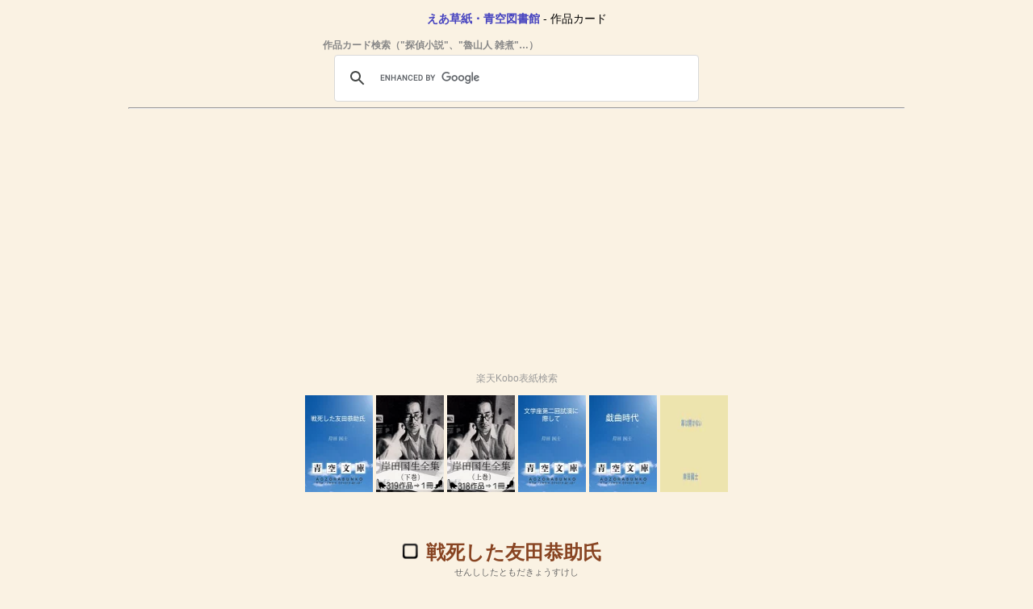

--- FILE ---
content_type: text/html; charset=utf-8
request_url: https://www.satokazzz.com/books/bookinfo/44464.html
body_size: 8203
content:
<!doctype html>
<html lang="ja">
  <head prefix="og: http://ogp.me/ns# fb: http://ogp.me/ns/fb#">
    <!-- Global site tag (gtag.js) - Google Analytics -->
<script async src="https://www.googletagmanager.com/gtag/js?id=UA-21861034-1">
</script>
<script>
  window.dataLayer = window.dataLayer || [];
  function gtag(){dataLayer.push(arguments);}
  gtag('js', new Date());

  gtag('config', 'UA-21861034-1');
  gtag('config', 'G-0L8BQTHL2S');
</script>
    <meta charset="UTF-8">
    <meta name="viewport" content="width=device-width, initial-scale=1.0, maximum-scale=1.0, user-scalable=0"/>
    <title>『戦死した友田恭助氏』岸田 国士 ◀ えあ草紙・青空図書館（無料・縦書き）</title>
    <meta name="Description" content="えあ草紙で読む青空文庫（無料）▶著者：岸田 国士　▶作品名：戦死した友田恭助氏　▶底本：「岸田國士全集23」 岩波書店 1990（平成2）年12月7日　▶初出：「報知新聞（夕刊）」1937（昭和12）年10月9日　▶文字遣い：新字旧仮名">
    
    <meta name="twitter:card" content="summary_large_image">
    <meta name="twitter:site" content="@satokazzz">
    <meta name="twitter:creator" content="@satokazzz">
    <meta name="twitter:url" content="https://www.satokazzz.com/books/bookinfo/44464.html">
    <meta name="twitter:title" content="岸田 国士『戦死した友田恭助氏』 ◀ えあ草紙・青空図書館（無料・縦書き）">
    <meta name="twitter:image" content="https://www.satokazzz.com/books/img/easoshi_twittercard.png">
    <meta name="twitter:description" content="えあ草紙で読む青空文庫　▶底本：「岸田國士全集23」 岩波書店 1990（平成2）年12月7日　▶初出：「報知新聞（夕刊）」1937（昭和12）年10月9日　▶文字遣い：新字旧仮名">

    <meta property="fb:admins" content="100000516800483">
	<meta property="og:type" content="book">
    <meta property="og:title" content="岸田 国士『戦死した友田恭助氏』 ◀ えあ草紙・青空図書館（無料・縦書き）">
	<meta property="og:url" content="https://www.satokazzz.com/books/bookinfo/44464.html">
	<meta property="og:site_name" content="satokazzz.com">
    <meta property="og:description" content="えあ草紙で読む青空文庫　▶底本：「岸田國士全集23」 岩波書店 1990（平成2）年12月7日　▶初出：「報知新聞（夕刊）」1937（昭和12）年10月9日　▶文字遣い：新字旧仮名">
    <meta property="og:image" content="https://www.satokazzz.com/books/img/easoshi_twittercard.png">

    <meta name="keywords" content="青空文庫, 縦書き, ビューワー, ビューア, リーダー, 本, 書籍, 読書, 出版, 小説, 文学, 電子書籍, ネット小説, ネットノベル, オンライン小説, 作家, ライター, Kobo, Kobo touch, Google Playブックス">
    <link rel="shortcut icon" type="image/png" href="https://www.satokazzz.com/books/img/favicon16.png" sizes="16x16" />
    <link rel="shortcut icon" type="image/png" href="https://www.satokazzz.com/books/img/favicon32.png" sizes="32x32" />

    <script type="text/javascript" src="https://www.satokazzz.com/books/kaiten/js/jquery.min.js"></script>

    <link rel="stylesheet" type="text/css" href="https://www.satokazzz.com/books/css/opencard.css"/>

    <style type="text/css">
      table.bookInfo {
        width: auto;
        max-width: 728px;
        margin-left: auto;
        margin-right: auto;
        border-collapse: separate;
        border-spacing: 1em 0.3em;
      }
      .bookInfo th {
        color: #888888;
        font-size: 10pt;
        text-align: right;
        vertical-align: top;
        white-space: nowrap;
      }
      .bookInfo td {
        font-size: 10pt;
        text-align: left;
        white-space: normal;
      }
      .yomi {
        font-size: 8pt;
        color: #666666;
      }
    </style>

    <script>
    var trackOutboundLink = function(url) {
      ga('send', 'event', 'outbound', 'click', url, {
        'transport': 'beacon',
        'hitCallback': function(){document.location = url;}
      });
    }
    </script>

    <script async src="//pagead2.googlesyndication.com/pagead/js/adsbygoogle.js"></script>
<script>
  (adsbygoogle = window.adsbygoogle || []).push({
    google_ad_client: "ca-pub-6359777631186483",
    enable_page_level_ads: true
  });
</script>  </head>
  <body style="background-color: #faf2e3;">
    <div id="fb-root"></div>
<script>(function(d, s, id) {
  var js, fjs = d.getElementsByTagName(s)[0];
  if (d.getElementById(id)) return;
  js = d.createElement(s); js.id = id;
  js.src = "//connect.facebook.net/ja_JP/all.js#xfbml=1";
  fjs.parentNode.insertBefore(js, fjs);
}(document, 'script', 'facebook-jssdk'));</script>

<script type="text/javascript" src="https://platform.twitter.com/widgets.js"></script>

    <p style="text-align:center; font-size: 10pt: font-weight: bold;"><a href="https://www.satokazzz.com/books/">えあ草紙・青空図書館</a> - 作品カード</p>

    <div style="position: relative; max-width: 500px; min-height: 50px; margin: 0 auto;">
      <div style="text-align: left; color: #888; font-size: 9pt; font-weight:  bold; padding-left: 10px;">作品カード検索（"探偵小説"、"魯山人 雑煮"…）</div>
      <style>
        .gsc-control-searchbox-only {
          padding: 3px 0 0 0;
        }
      </style>
      <script async src="https://cse.google.com/cse.js?cx=partner-pub-6359777631186483:0823112216"></script>
      <div class="gcse-searchbox-only"></div>
    </div>

    <hr style="margin-top: 0.5em; max-width: 960px;"/>

    <div style="margin: 1em 0; text-align: center;">
<style>
.ad_responsive1 { width: 360px; height: 280px; }
@media(min-width: 500px) { .ad_responsive1 { width: 468px; height: 280px; } }
@media(min-width: 960px) { .ad_responsive1 { width: 960px; height: 280px; } }　
</style>
<script async src="//pagead2.googlesyndication.com/pagead/js/adsbygoogle.js"></script>
<!-- 図書カード responsive1 -->
<ins class="adsbygoogle ad_responsive1"
     style="display:inline-block; text-align: center;"
     data-ad-client="ca-pub-6359777631186483"
     data-ad-slot="8348031773"
     data-ad-format="auto"></ins>
<script>
(adsbygoogle = window.adsbygoogle || []).push({});
</script>
    </div>

    <div style="margin: 2em 0 0 0; text-align: center;">
      <p style="font-size: 84%; color: #999;">楽天Kobo表紙検索</p>
            <iframe src="https://www.satokazzz.com/books/koboAd.php?authors=%E5%B2%B8%E7%94%B0%20%E5%9B%BD%E5%A3%AB&title=%E6%88%A6%E6%AD%BB%E3%81%97%E3%81%9F%E5%8F%8B%E7%94%B0%E6%81%AD%E5%8A%A9%E6%B0%8F&max=6" width="728" height="160" scrolling="no" border="0" marginwidth="0" style="border:none;" frameborder="0"></iframe>
          </div>

    <div>
      <div style="font-size: 120%;">
        <table class="bookInfo">
          <tr>
            <td colspan="2">
              <div style="text-align: center; padding: 10px 0;">
                <img id="finishCheckbox" data-bid="44464" src="https://www.satokazzz.com/books/img/finish_unchecked.png" width="20" height="20"/ title="読了" alias="読了" style="margin-right: 10px; cursor: pointer;" onclick="clickFinishCheckboxCallback();"><span style="font-size: 18pt; font-weight: bold; color: #884422; margin-right: 36px;">戦死した友田恭助氏</span><br/>
                <span class="yomi">せんししたともだきょうすけし</span><br/>
              </div>
            </td>
          </tr>
          <tr>
            <th>作品ID</th><td>44464</td>
          </tr>
                              <tr>
            <th>著者</th><td><a href="//www.satokazzz.com/books/author/1154.html" title="作品一覧">岸田 国士</a> <a href="https://cse.google.com/cse?cx=partner-pub-6359777631186483:4077121376&q=%E5%B2%B8%E7%94%B0+%E5%9B%BD%E5%A3%AB" title="Wikipedia検索" target="_blank"> Ⓦ</a></td>
          </tr>
                    <tr>
            <th>文字遣い</th><td>新字旧仮名</td>
          </tr>
                    <tr>
            <th>底本</th>
            <td>
              <a target="_blank" href="https://www.amazon.co.jp/gp/search?ie=UTF8&amp;keywords=%E5%B2%B8%E7%94%B0%20%E5%9B%BD%E5%A3%AB%E5%B2%B8%E7%94%B0%E5%9C%8B%E5%A3%AB%E5%85%A8%E9%9B%8623%20%E5%B2%A9%E6%B3%A2%E6%9B%B8%E5%BA%97&amp;tag=satokazzz-22&amp;index=books&amp;linkCode=ur2&amp;camp=247&amp;creative=1211" title="Amazonで検索">「岸田國士全集23」　岩波書店</a><br/><small>1990（平成2）年12月7日</small>
                          </td>
          </tr>
                              <tr>
            <th>初出</th><td>「報知新聞（夕刊）」1937（昭和12）年10月9日</td>
          </tr>
                    <tr>
            <th>入力者</th><td>tatsuki</td>
          </tr>
          <tr>
            <th>校正者</th><td>門田裕志</td>
          </tr>
          <tr>
            <th>公開 / 更新</th><td>2009-12-14 / 2014-09-21</td>
          </tr>
          <tr>
            <th>長さの目安</th><td><a href="#sampletext" title="本文サンプル先頭へ">約 3 ページ</a><span style="color: #666666; font-size: 9pt;">（500字/頁で計算）</span></td>
          </tr>
        </table>
      </div>

      <div style="text-align: center;">
        <div style="margin: 20px 0 0 0; text-align: center;">
          <p style="font-size: 84%; color: #999;">広告</p>
<style>
.ad_responsive2 { width: 300px; height: 100px; }
@media(min-width: 356px) { .ad_responsive2 { width: 336px; height: 280px; } }
</style>
<script async src="//pagead2.googlesyndication.com/pagead/js/adsbygoogle.js"></script>
<!-- 図書カード responsive2 -->
<ins class="adsbygoogle ad_responsive2"
     style="display:inline-block; text-align: center;"
     data-ad-client="ca-pub-6359777631186483"
     data-ad-slot="5056488178"
     data-ad-format="auto"></ins>
<script>
(adsbygoogle = window.adsbygoogle || []).push({});
</script>
        </div>

        <div style="font-size: 22pt; font-weight: bold; margin: 1em 0 0.5em 0;">
                              <a href="https://www.satokazzz.com/airzoshi/reader.php?action=aozora&amp;id=44464" target="_blank">えあ草紙で読む</a>
                    <div style="font-size: 14px; color: #006600;">▲ PC／スマホ／タブレット対応の無料縦書きリーダーです ▲</div>
                  </div>

        <p style="font-size: 14pt;">
          <img src="https://www.satokazzz.com/books/img/headphone.png" width="20" height="20" alt="find" border="0" style="vertical-align: middle; margin-right: 0.2em;">
          <a target="_blank" href="https://cse.google.com/cse?cx=partner-pub-6359777631186483:5426953379&q=%E5%B2%B8%E7%94%B0%20%E5%9B%BD%E5%A3%AB%E6%88%A6%E6%AD%BB%E3%81%97%E3%81%9F%E5%8F%8B%E7%94%B0%E6%81%AD%E5%8A%A9%E6%B0%8F%20%E6%9C%97%E8%AA%AD" title="朗読を検索">朗読を検索</a>
        </p>
        <p>
          <a href="https://booklog.jp/item/7/044464" target="_blank"><img src="https://booklog.jp/ad/general/booklog_88_31.gif" alt="本の感想を書き込もう　web本棚サービスブクログ" width="88" height="31" border="0" style="vertical-align: middle; margin-right: 0.2em;">作品レビュー</a>
        </p>
        <p style="font-size: 14pt;">
        <img src="https://www.satokazzz.com/books/img/find.png" width="20" height="20" alt="find" border="0" style="vertical-align: middle; margin-right: 0.2em;">
        <a target="_blank" href="https://www.amazon.co.jp/s/?_encoding=UTF8&amp;camp=247&amp;creative=7399&amp;field-keywords=%E5%B2%B8%E7%94%B0%20%E5%9B%BD%E5%A3%AB%E6%88%A6%E6%AD%BB%E3%81%97%E3%81%9F%E5%8F%8B%E7%94%B0%E6%81%AD%E5%8A%A9%E6%B0%8F&amp;linkCode=ur2&amp;tag=satokazzz-22&amp;url=node%3D2275256051&amp;x=0&amp;y=0" title="Amazon Kindleストアから検索">Kindle</a>　<a href="https://hb.afl.rakuten.co.jp/hgc/0b629a3e.82e7dc0c.0b629a3f.255764da/?pc=http%3a%2f%2fsearch.books.rakuten.co.jp%2fbksearch%2fnm%3fsv%3d30%26h%3d30%26o%3d0%26v%3d1%26spv%3d2%26s%3d1%26e%3d%26cy%3d%26b%3d1%26g%3d101%26sitem%3d%25B4%25DF%25C5%25C4%2520%25B9%25F1%25BB%25CE%26x%3d0%26y%3d0%26scid%3daf_link_urltxt&amp;m=http%3a%2f%2fm.rakuten.co.jp%2fev%2fbook%2f" target="_blank">楽天Kobo</a>　<a href="https://play.google.com/store/search?q=%E5%B2%B8%E7%94%B0%20%E5%9B%BD%E5%A3%AB%E6%88%A6%E6%AD%BB%E3%81%97%E3%81%9F%E5%8F%8B%E7%94%B0%E6%81%AD%E5%8A%A9%E6%B0%8F&amp;c=books" target="_blank" title="Google Playストアから検索">Playブックス</a>
        </p>
        <p style="font-size: 14pt;">
          <a href="https://www.aozora.gr.jp/cards/001154/card44464.html" target="_blank">青空文庫の図書カードを開く</a>
        </p>
        <p style="font-size: 14pt;">
          <img src="https://www.satokazzz.com/books/img/library.png" width="32" height="32" alt="find" border="0" style="vertical-align: bottom;">
          <a href="https://www.satokazzz.com/books/" target="_blank">えあ草紙・青空図書館に戻る</a><br/>
        </p>
      </div>
    </div>

    <div style="margin: 2em 0; text-align: center;">
      <p style="font-size: 84%; color: #999;">広告</p>
<style>
.ad_responsive3 { width: 320px; height: 100px; }
@media(min-width: 500px) { .ad_responsive3 { width: 468px; height: 60px; } }
@media(min-width: 800px) { .ad_responsive3 { width: 720px; height: 90px; } }　
</style>
<script async src="//pagead2.googlesyndication.com/pagead/js/adsbygoogle.js"></script>
<!-- 図書カード responsive3 -->
<ins class="adsbygoogle ad_responsive3"
     style="display:inline-block; text-align: center;"
     data-ad-client="ca-pub-6359777631186483"
     data-ad-slot="8009954575"
     data-ad-format="auto"></ins>
<script>
(adsbygoogle = window.adsbygoogle || []).push({});
</script>
    </div>

    <div id="sampletext">
      <h3 style="margin-top: 20px; text-align: center; color: #666;">本文より</h3>
      <p style="max-width: 600px; margin: 0 auto; font-size: 11pt; color: #666; line-height: 170%;"><br />
<br />
<br />
　友田君戦死の通知を受けて、かねて覚悟はしてゐたことながらまだ半信半疑の気持である。<br />
　俳優としての友田君は築地小劇場時代から知つてはゐたが、本統に知り合つて一緒に仕事をしはじめたのは昭和七年二月築地座結成以来である。<br />
　築地小劇場解散以後『新築地』『左翼劇場』『地球座』等左翼的傾向をもつた新劇団が続出し、それにつれて多くの新人俳優が擡頭して来たが、友田君は『新東京』以来本格的な新劇舞台俳優として、断然群を抜いた卓越した演技と貫禄とをもつて他を圧してゐた。<br />
　それは築地小劇場時代の多年にわたる、精進と修練とによる俳優としての技巧と天分とが、漸く円熟の境地に達した事を裏書きするもので、その将来には非常に大きな期待が持たれてゐた。<br />
　昭和七年二月、当時の啓蒙的な左翼的演劇に不満を持ち、芸術的な新劇を上演する事を目的として、友田夫妻及び私等が集まつて『築地座』を結成したのであるが、その公演において友田君は、完成された俳優としての持味を遺憾なく発揮して、第一回公演の久保田万太郎氏の『冬』における下町の若旦那政吉、第五回公演の私の『牛山ホテル』の写真師岡、第十三回公演のモルナアルの『リリオム』のリリオム、第二十回公演の久保田万太郎氏の『大寺学校』の大寺三平、第二十二回公演のルナアルの『にんじん』のルピツク、及び第二十九回公演の内村直也氏の『秋水嶺』の山口等に好演技を示し、殊に後の三作における友田君の演技は当時最も秀れたものとして好劇家の絶讃を博したものである。俳優として友田君は非常に真面目で、芸術的良心が強く、そのための誤解なぞもあつたが、人間としての友田君は常識円満な温厚な理想的な紳士であつた。<br />
　自分は今度久保田万太郎、岩田豊雄の諸君と『文学座』を組織し、幸ひに友田君夫妻の参加を得て今秋を期して大いに、新劇界のために精進すべく、諸般の準備を進めてゐたのであるが、友田君の召集のため一時延期の状態となつてゐた。今友田君を失つて『文学座』も大打撃を受けたわけである。しかし『文学座』の舞台に君の優れた演技を見られない事は非常に淋しい事ではあるが、一方君としては御国のために華々しく勇敢に戦つて死なれた事はさだめし男子の本望であつた事と思ふ。<br />
　殊に俳優として熱心であつた如く、兵士としても戦場にあつて、例の負けず嫌ひの一本気であきらめのいい、江戸ツ子気質を充分に発揮して、大いに奮闘しただらう姿がホウフツと想像出来る。友人として一入彼の冥福を祈る次第である。（談）<br />
<br />
<br />
<br />
</p>
    </div>
    <div style="font-size: 18pt; font-weight: bold; margin: 0.8em 0 1em 0; text-align: center;">
                  <a href="https://www.satokazzz.com/airzoshi/reader.php?action=aozora&amp;id=44464" target="_blank">えあ草紙で読む</a>
                </div>

    <!--
    <div style="margin-top: 20px; text-align: center;">
      <a href="http://lifemedia.jp/aboutlifemedia.html?d=3094332" target="_blank" rel="nofollow" title="ライフメディアへ登録" onclick="trackOutboundLink('http://lifemedia.jp/aboutlifemedia.html?d=3094332'); return false;"><img src="http://lifemedia.jp/images/c.gif" border="0" width="234" height="60" alt="ライフメディアへ登録" title="ライフメディアへ登録"></a>
      <p style="margin-top: 3px; font-size: 90%; line-height: 1.5; font-weight: bold; color: #ff6600;"><big>Koboユーザー必見！</big><br/>楽天スーパーポイントとは別に<br/>価格の5%がポイントに！</p>
    </div>
    -->

    <div style="margin: 2em auto 1em auto; text-align: center; max-width: 728px;">
      <div class="social4i" style="height:82px;">
        <div class="social4in" style="height:82px;float: left;">
          <div class="socialicons s4fblike" style="float:left;margin-right: 10px;">
            <div class="fb-like" data-send="true"  data-layout="box_count" data-width="55" data-height="62"  data-show-faces="false"></div>
          </div>
          <div class="socialicons s4twitter" style="float:left;margin-right: 10px;"><a href="https://twitter.com/share" class="twitter-share-button" data-count="vertical" data-via=""></a></div>
          <div class="socialicons s4custombtn-1" style="float:left;margin-right: 10px;">
            <a href="http://b.hatena.ne.jp/entry/" class="hatena-bookmark-button" data-hatena-bookmark-layout="vertical-normal" data-hatena-bookmark-lang="ja" title="このエントリーをはてなブックマークに追加"><img src="https://b.st-hatena.com/images/entry-button/button-only@2x.png" alt="このエントリーをはてなブックマークに追加" width="20" height="20" style="border: none;" /></a><script type="text/javascript" src="https://b.st-hatena.com/js/bookmark_button.js" charset="utf-8" async="async"></script>
          </div>
        </div>
        <div style="clear:both"></div>
      </div>
    </div>

    <div style="margin: 0 auto 30px auto; text-align: center; max-width: 728px;">
      <script async src="https://pagead2.googlesyndication.com/pagead/js/adsbygoogle.js?client=ca-pub-6359777631186483"
        crossorigin="anonymous"></script>
      <ins class="adsbygoogle" style="display:block" data-ad-format="autorelaxed" data-ad-client="ca-pub-6359777631186483"
        data-ad-slot="4012329771"></ins>
      <script>
        (adsbygoogle = window.adsbygoogle || []).push({});
      </script>
    </div>

    <div style="margin: 0 auto 20px auto; text-align: center; max-width: 705px;">
      <div class="fb-like-box" data-href="https://www.facebook.com/pages/AIR%E8%8D%89%E7%B4%99/212573052106859" data-width="340" data-height="400" data-show-faces="true" data-stream="false" data-show-border="true" data-header="true"></div>

      <div style="clear: both;"></div>
    </div>

    <div style="font-size: 16pt; font-weight: bold; text-align: center;
      margin-top: 1em;">
      <img src="https://www.satokazzz.com/books/img/library.png" width="32" height="32" alt="find" border="0" style="vertical-align: bottom;">
      <a href="https://www.satokazzz.com/books/" target="_blank">えあ草紙・青空図書館に戻る</a>
    </div>

    <hr style="clear: both; max-width: 728px; margin-top: 1em;"/>

    <div style="text-align:center; color: #666666;">
      <small><strong>&copy; 2026 <a href="https://www.satokazzz.com/">Sato Kazuhiko</a></strong></small>
    </div>

<!-- Google Code for &#20316;&#21697;&#12459;&#12540;&#12489;&#38322;&#35239; Conversion Page -->
<script type="text/javascript">
/* <![CDATA[ */
var google_conversion_id = 998279535;
var google_conversion_language = "en";
var google_conversion_format = "3";
var google_conversion_color = "ffffff";
var google_conversion_label = "-MZmCKqC7mEQ75KC3AM";
var google_remarketing_only = false;
/* ]]> */
</script>
<script type="text/javascript" src="//www.googleadservices.com/pagead/conversion.js">
</script>
<noscript>
<div style="display:inline;">
<img height="1" width="1" style="border-style:none;" alt="" src="//www.googleadservices.com/pagead/conversion/998279535/?label=-MZmCKqC7mEQ75KC3AM&amp;guid=ON&amp;script=0"/>
</div>
</noscript>

    <script>
      function updateFinishCheckbox() {
        var bid = $('#finishCheckbox').data('bid');
        var k = "bookinfo_" + Math.floor(bid / 100);
        var s = localStorage.getItem(k);
        var a = null;
        var o = null;
        var imgsrc = 'https://www.satokazzz.com/books/img/finish_unchecked.png';
        if (s)
          a = JSON.parse(s);
        if (a)
          o = a[bid % 100];
        if (o) {
          if (o.f)
            imgsrc = 'https://www.satokazzz.com/books/img/finish_checked.png';
        }
        $('#finishCheckbox').attr('src', imgsrc);
      }

      function setBookmark(key, value) {
        var k = "bookmarks";
        var d = JSON.parse(localStorage.getItem(k));
        if (d == null) {
          d = {};
        }
        value["d"] = new Date();
        d[key] = value;

        var odate = "9";
        var okey = "";
        var count = 0;
        for (var i in d) {
          count++;
          if (d[i]["d"] < odate) {
            odate = d[i]["d"];
            okey = i;
          }
        }
        if (count > 50)
          delete d[okey];
        localStorage.setItem(k, JSON.stringify(d));
      }

      function removeBookmark(key) {
        var k = "bookmarks";
        var d = JSON.parse(localStorage.getItem(k));
        if (d != null) {
          delete d[key];
          localStorage.setItem(k, JSON.stringify(d));
        }
      }

      function clickFinishCheckboxCallback() {
        var bid = $('#finishCheckbox').data('bid');
        var k = "bookinfo_" + Math.floor(bid / 100);
        var s = localStorage.getItem(k);
        var a = null;
        var o = null;
        var f = true;
        if (s)
          a = JSON.parse(s);
        if (a)
          o = a[bid % 100];
        else
          a = {};
        if (o) {
          if (o.f)
            f = false;
        } else {
          o = {"p": 0, "o": 0, "h": false};
        }
        o['f'] = f;
        o['d'] = new Date();
        if (!f && o['p'] == 0 && o['o'] == 0) {
          delete a[bid % 100];
        } else {
          a[bid % 100] = o;
        }
        localStorage.setItem(k, JSON.stringify(a)); 
        updateFinishCheckbox();

        if (f || (o['p'] == 0 && o['o'] == 0)) 
          removeBookmark('*' + bid);
        else {
          o = {'t': "戦死した友田恭助氏"}; 
          setBookmark('*' + bid, o);
        }

        o['bid'] = bid;
        $.post("https://www.satokazzz.com/books/remote.php",
            {action: "mergebookinfo", books: JSON.stringify([o])});
      }

      $(document).ready(function() {
          $(window).bind('storage', function(e) {
              updateFinishCheckbox();
          });

          updateFinishCheckbox();
      });
    </script>

    <!-- Twitter universal website tag code -->
<script>
  !function(e,t,n,s,u,a){e.twq||(s=e.twq=function(){s.exe?s.exe.apply(s,arguments):s.queue.push(arguments);
  },s.version='1.1',s.queue=[],u=t.createElement(n),u.async=!0,u.src='//static.ads-twitter.com/uwt.js',
    a=t.getElementsByTagName(n)[0],a.parentNode.insertBefore(u,a))}(window,document,'script');
// Insert Twitter Pixel ID and Standard Event data below
twq('init','o1ves');
twq('track','PageView');
</script>
<!-- End Twitter universal website tag code -->  </body>
</html>

--- FILE ---
content_type: text/html; charset=utf-8
request_url: https://www.satokazzz.com/books/koboAd.php?authors=%E5%B2%B8%E7%94%B0%20%E5%9B%BD%E5%A3%AB&title=%E6%88%A6%E6%AD%BB%E3%81%97%E3%81%9F%E5%8F%8B%E7%94%B0%E6%81%AD%E5%8A%A9%E6%B0%8F&max=6
body_size: 752
content:
<!DOCTYPE html>
<html lang="ja">
  <head>
    <meta charset="UTF-8">
    <meta name="viewport" content="width=device-width, initial-scale=1.0, maximum-scale=1.0, user-scalable=0"/>
    <title>Kobo AD</title>
    <meta name="robots" content="noindex,nofollow"/>
    <link rel="stylesheet" type="text/css" href="https://www.satokazzz.com/books/css/opencard.css"/>
  </head>
  <body style="margin:0; padding:0">
    <div style="width: 100%; text-align: center;">
                  <a href="https://hb.afl.rakuten.co.jp/hgc/g00reb42.wqsxa2c2.g00reb42.wqsxbce1/?pc=https%3A%2F%2Fbooks.rakuten.co.jp%2Frk%2F68c4a19f7bc6474cb0c38f5d8d9cfa14%2F%3Frafcid%3Dwsc_k_eb_7f0fd1b000206dc93061818cd1d1ed36" target="_blank"><img src="https://thumbnail.image.rakuten.co.jp/@0_mall/rakutenkobo-ebooks/cabinet/9226/2000000139226.jpg?_ex=120x120" width="84" height="120" /></a>
            <a href="https://hb.afl.rakuten.co.jp/hgc/g00reb42.wqsxa2c2.g00reb42.wqsxbce1/?pc=https%3A%2F%2Fbooks.rakuten.co.jp%2Frk%2Fda9a38541007395393c7761b79efa59d%2F%3Frafcid%3Dwsc_k_eb_7f0fd1b000206dc93061818cd1d1ed36" target="_blank"><img src="https://thumbnail.image.rakuten.co.jp/@0_mall/rakutenkobo-ebooks/cabinet/1024/2000003401024.jpg?_ex=120x120" width="84" height="120" /></a>
            <a href="https://hb.afl.rakuten.co.jp/hgc/g00reb42.wqsxa2c2.g00reb42.wqsxbce1/?pc=https%3A%2F%2Fbooks.rakuten.co.jp%2Frk%2Fa35ec43fb4b239d595498e9d70694e76%2F%3Frafcid%3Dwsc_k_eb_7f0fd1b000206dc93061818cd1d1ed36" target="_blank"><img src="https://thumbnail.image.rakuten.co.jp/@0_mall/rakutenkobo-ebooks/cabinet/0992/2000003400992.jpg?_ex=120x120" width="84" height="120" /></a>
            <a href="https://hb.afl.rakuten.co.jp/hgc/g00reb42.wqsxa2c2.g00reb42.wqsxbce1/?pc=https%3A%2F%2Fbooks.rakuten.co.jp%2Frk%2F4eefb44edc3f429e91e5315cbb54d8ff%2F%3Frafcid%3Dwsc_k_eb_7f0fd1b000206dc93061818cd1d1ed36" target="_blank"><img src="https://thumbnail.image.rakuten.co.jp/@0_mall/rakutenkobo-ebooks/cabinet/7245/2000000237245.jpg?_ex=120x120" width="84" height="120" /></a>
            <a href="https://hb.afl.rakuten.co.jp/hgc/g00reb42.wqsxa2c2.g00reb42.wqsxbce1/?pc=https%3A%2F%2Fbooks.rakuten.co.jp%2Frk%2Fccebaf97a48044dfbd2276a104b2e3c1%2F%3Frafcid%3Dwsc_k_eb_7f0fd1b000206dc93061818cd1d1ed36" target="_blank"><img src="https://thumbnail.image.rakuten.co.jp/@0_mall/rakutenkobo-ebooks/cabinet/9874/2000000209874.jpg?_ex=120x120" width="84" height="120" /></a>
            <a href="https://hb.afl.rakuten.co.jp/hgc/g00reb42.wqsxa2c2.g00reb42.wqsxbce1/?pc=https%3A%2F%2Fbooks.rakuten.co.jp%2Frk%2Fe63476385e9e3478a62f118f91845347%2F%3Frafcid%3Dwsc_k_eb_7f0fd1b000206dc93061818cd1d1ed36" target="_blank"><img src="https://thumbnail.image.rakuten.co.jp/@0_mall/rakutenkobo-ebooks/cabinet/4456/2000018154456.jpg?_ex=120x120" width="84" height="120" /></a>
                </div>
  </body>
</html>

--- FILE ---
content_type: text/html; charset=utf-8
request_url: https://www.google.com/recaptcha/api2/aframe
body_size: 114
content:
<!DOCTYPE HTML><html><head><meta http-equiv="content-type" content="text/html; charset=UTF-8"></head><body><script nonce="NWt50ZtIDpNxWNwN17tIbw">/** Anti-fraud and anti-abuse applications only. See google.com/recaptcha */ try{var clients={'sodar':'https://pagead2.googlesyndication.com/pagead/sodar?'};window.addEventListener("message",function(a){try{if(a.source===window.parent){var b=JSON.parse(a.data);var c=clients[b['id']];if(c){var d=document.createElement('img');d.src=c+b['params']+'&rc='+(localStorage.getItem("rc::a")?sessionStorage.getItem("rc::b"):"");window.document.body.appendChild(d);sessionStorage.setItem("rc::e",parseInt(sessionStorage.getItem("rc::e")||0)+1);localStorage.setItem("rc::h",'1769701273085');}}}catch(b){}});window.parent.postMessage("_grecaptcha_ready", "*");}catch(b){}</script></body></html>